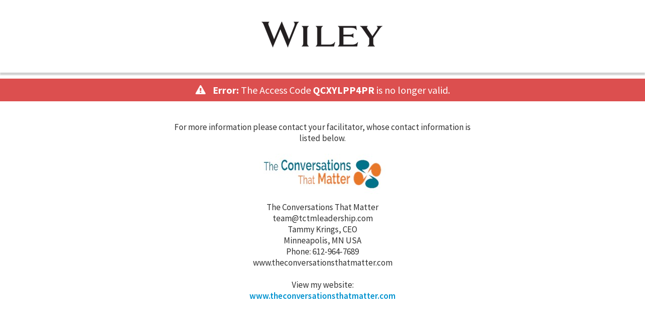

--- FILE ---
content_type: text/html; charset=utf-8
request_url: https://www.wiley-epic.com/invalid.aspx?ac=QCXYLPP4PR
body_size: 4433
content:



<!DOCTYPE html>
<html>
<head><meta http-equiv="Content-Type" content="text/html; charset=utf-8" /><meta http-equiv="X-UA-Compatible" content="IE=edge" /><meta name="viewport" content="width=device-width, initial-scale=1" /><title>
	EPIC - Invalid Access Code
</title><script type="text/javascript" src="/ruxitagentjs_ICANVfqru_10327251022105625.js" data-dtconfig="rid=RID_2112480793|rpid=-837570848|domain=wiley-epic.com|reportUrl=/rb_bf67049ldu|app=18a2a898c863299f|cuc=7pfhlik4|owasp=1|mel=100000|featureHash=ICANVfqru|dpvc=1|lastModification=1765751582204|tp=500,50,0|rdnt=1|uxrgce=1|srbbv=2|agentUri=/ruxitagentjs_ICANVfqru_10327251022105625.js"></script><link href="//maxcdn.bootstrapcdn.com/font-awesome/4.2.0/css/font-awesome.min.css" rel="stylesheet" /><link href="//fonts.googleapis.com/css?family=Source+Sans+Pro:300,300italic,600,600italic,400italic,400,900italic,700italic,900,700" rel="stylesheet" type="text/css" /><link rel="stylesheet" href="/css/respondent.css?v=2025.8.27.1100" />
<script src="/js/jquery.min.js"></script>
<script src="/js/common.js?v=2025.8.27.1100"></script>
<script src="/js/respondent.js?v=2025.8.27.1100"></script>


    <!-- HTML5 shim and Respond.js for IE8 support of HTML5 elements and media queries -->
    <!--[if lt IE 9]>
      <script src="https://oss.maxcdn.com/html5shiv/3.7.2/html5shiv.min.js"></script>
      <script src="https://oss.maxcdn.com/respond/1.4.2/respond.min.js"></script>
      <link rel="stylesheet" href="/css/legacy.css" />
      <![endif]-->

	

    <!-- Osano Cookie script must be first script onthe page -->
    <script src=https://cmp.osano.com/AzZdRbSORDOOzF9W/b3a58c75-eec6-4214-b13c-bebe35015fd6/osano.js></script>

	<script type="text/javascript">
		function showPopup(url, name) {
			newwindow = window.open(url, name, "height=600,width=800,top=100,left=100,resizable=1,scrollbars=1");
			if (window.focus) { newwindow.focus() }
		}
	</script>

    
    </head>
<body>
    
    <div class="wrap wrap_stickyFooter">

        
        <div class="header">
            <div class="header-content">
                <img src="/images/logo-wiley.png" border="0">
            </div>
        </div>
        

        
        <form method="post" action="./invalid.aspx?ac=QCXYLPP4PR" id="frmMain" autocomplete="off">
<div class="aspNetHidden">
<input type="hidden" name="__VIEWSTATE" id="__VIEWSTATE" value="Cm8QQSlXr6pVh4V8QKhuOa+L8gdVj7w4NC2K/BPjqC4ygIrAQsmw/cjeCES1CsPjxhaVjnjp+OqNZiAVF8+ItoRnNz2EQ4dvdIVEFMPcwTGKoCrntwyUparvt/cSrdJbX1TTKmZHNzE95BK9xkUaitocC5pfk3tkkdDb9bBasOiQCFK4k9539HgVcONxI8irbuWoed/Hdro3vke0UdL3O75FKDb19mjjt3SxuqcAuurwpitfftivPfSJM+Dj29z7GDRJ4gy8r4LoIx0+66RNlv4Inx5vRFVwlzzTJ+Wb+iJbvf32+lhUy5E1swn6z4afTPA2uWRHpajLuFOXjMlarqQl3klj54SEPEJooTZkULANLhlDd7SF/NaihG5ZSNxHVdBjEzNvs3SQL/6M8eRLjAs6JPs3ANvxC0dCa6FhNQ/lWsx/FicU2VWy3dxCG95HPgdibn6L5v6OIuoywoltbazV3YDCcO+J1X4c0uzvcgs1YbG4fDpvirhf98DaZpLLCv/sKIJwUUXuOMK0+aWpxnyslo4kBdTEaV4xueNqvUo5WQT74ZjaovrKa0TgWB5nS24DqCLWdDq1mYMIVprye5QP5i2ORBcLnOZMjklP/r9N0kDNehR4ja9kaM15GgrUHtwljIxTPSuEl7ilAferfpS+525IE1rkX2XdVUCfJ/J9fYkrkFmPda9BVMMRT1yFq6/C3EniMgvpglzk8/OePHhW+Qfgn+j7JLm27W+XXLbHkyhpy4J7eLPDKb0Rz3lmkZ0BhqnL+uKi/qXnEJc7KIbf6mFbpLivjA/qS/287oraF0+eRFGWekSlB5znfaSTiWCRZ2mEGeWyiyXQa8y3BWyPVxakUGLYQqENhhlxCAWBrHrKWmPMCgrxmj/qrioF54sagMJ2mfhiAiPqDl1C6fjNQ9tmxXDxt0AmJf/ByL/rK8eu/2o96ebDY5dvlzm/JASCy1UlYkbCTJE5JqenEhVhlNOGPF1tJlCgs1GHu/YZAYMexJ84z3r+t91hzFzG2/2a3+YI+qY+qiglNYOEM1uuA4G6ozMDZ2yxNJwSuEl5ySibkLvR5GbdLkk6bULwWhSiMvVVvLVeCio4VfUAF2VJMVL9MY2mGGVUesnlz67N/7aejM19f4K8Jr6ATQsA9rCfe05dZmrDZqhLJnXcJtnbfAecOKGjc4+V253AbI9EqSNxaLJOMi89/B3dePyE50kJv0ORBOfMPp9lbB5mZ4mOoVWrH+MriVt9wme6aM+FpevIeBuKLUSiWpetUIxvP+izSeNHuBpFFXMfT91WdftIuah11O4qFdj9DxBPar/z2PFmOjrUrtlSl3lVF02xuvwvJ9nc36UX2DWE8SgpMFt/1mTWAetMmFILi0bEl+/sYYqAgDlaJbSFj/glRZWTzP7Z9hUCsoeFdT3WlY40PMCI6XV8Cerg3wJlLXwcSxUazT83AvhJWt9dB6Tizc1o7yDFVZY43sPycq+7fu9wFZiJ+sYAyo6/lQitoJDbKvUd5hcACi22CloG31LndpXFA80rEuTPA9q/50dVx1Ji9/QO8ZRLy5mf0Pr/409NbtK52H6vYk0zmQod0ThjcprR7rwCvAqT2i/9t8bnkcCy8o7YMvHmY1PIuEhCvzWi5V91A58Qj6JrOUwEn1yuTbYNay9jSgxrOZ3AhbIn0t14/C/lrnQzdJuvKXX9bnNh9H04KYmEVcRPlxX56KlihhOvV8tdFF2PHfjVUo99Yhn3fEbYuLsoj3uhLz+qoiNYTNcn1WGIpm93Ne7jjI4cYdgZOk90MqdEemYJZXx4NvNjZiQz/skuahFAZvhPvW6MjLCEE/9gfEQ27wLRA9rqyKHmZdE5HHdh3/Oex5xHSwdpj9M6sNBY22MyOvq27/N4SWbOw1bYqPIEbZjHg3+Nfpk+f9xvxutWQBUURTQaND8of1okgJo13+4gSvhzaG3lkTEV9ZK0ZuuvRr12zy3s/EJoMZCtZSeuTXevbCAzBZqAQM8yzde77X9VivzZamPKL6CHIaW/HgXnJ64Kh43++DcgZLoLmW955l2KyhZ8Gl4aFpN2zw93IC+3ze0SYClPdvl18FixxSSLhB7MEJm/dTT18u58b36VgbOPm+hWitPekOM6DD2MUkgw0fVKve58w/BSQMTV3PQ+jwPRth51tLC70G0ZUdBasdyN0d0GhWczX8WZf0HtjZPpOW3XkCLMTgRkZKt89rBo9HI5otcqka5haQEh+Aw4l6ZFRhADH/sg1XuBnoAnB60Lv9jDcOUV7Fwi+XdPrQUwZIHcml5D8Q4qtL3QZP2Q9FezWx6/SKHbqEqtvc6UYuM1sH16G+NZTFo3pB10TU27HmVtNHSY3Vma+pLwdj55rHdCEKn84KcuOU5787tEY12AcyiUnIyrNjx3x+0YPt4y/HsbSjzEWe4JPG91CKf+zcXxqD1E8SGAtg4tIDdU8FIPksL9updCGKngruQZi7mQK7ai+q6nhinn7dVEVpD8LegYrOmrggPn/OW8E9AHh2r80krwQkwT6cBSCQxjpbC/ot6oF185KABjbhfEFlkKFHjj9fF5klFbo7s3vqjQbLaaouejLZbTt5ViTVgEKxO+sfNq/TEt1lQR/CclCATvammWPVK5SHRWuF+Ixf3Ey0h/WkWSW82aKHkfTxLihK/eJ08EZgiTqDxc5YGtWw==" />
</div>

<div class="aspNetHidden">

	<input type="hidden" name="__VIEWSTATEGENERATOR" id="__VIEWSTATEGENERATOR" value="48FCD226" />
	<input type="hidden" name="__VIEWSTATEENCRYPTED" id="__VIEWSTATEENCRYPTED" value="" />
	<input type="hidden" name="__EVENTVALIDATION" id="__EVENTVALIDATION" value="GpcdYFS1U3J8krQmrsvcQskakmVNLCE0BpcdpQ0v2utGesUxcJbIL96h4KuG6EnlNunLC0GAeU/88+f44sgpwtCxoj3r6e+plt/zHomxcybcCuWpA04yr6eHWzo8kOvqOkFjO7PIU8QdYs6ErHMqTYfSHvbVdfgApZh5R1tbYUs0VSJZYAcyTJGHkrp6HP4khaVtNHeE68r/pSLmoonbOD7YSk8=" />
</div>
			<input type="hidden" name="ctl00$UserHash" id="UserHash" />
            <div>
                
    <div id="divError" class="errorMessage">
        <i class="fa fa-exclamation-triangle"></i>
        <span id="lblInvalidAccessCode"><b>Error: </b>The Access Code <b>QCXYLPP4PR</b> is no longer valid.</span>
    </div>
    <div class="content">
        <div class="content-section content-section_med">
            <p><span id="lblFacilitator">For more information please contact your facilitator, whose contact information is listed below.</span></p>
        </div>
        <div class="content-section content-section_med">
            

<div class="partner">
    
    <img id="imgFacilitatorLogo" class="partner-logo" src="logo.aspx?aid=4967&amp;is=c" />
    <div class="partner-address">
        <span id="lblFacilitatorInfo" class="mix-txt_block">The Conversations That Matter<br>team@tctmleadership.com<br>Tammy Krings, CEO<br>Minneapolis, MN USA<br>Phone: 612-964-7689<br>www.theconversationsthatmatter.com</span>
        <br>
        <span id="lblWebsite">View my website:</span>
        <br>
        <a id="hlWebsite" href="http://www.theconversationsthatmatter.com">www.theconversationsthatmatter.com</a>
    </div>
</div>


        </div>
    </div>

            </div>
        </form>
		
    </div>
    

    
    <div class="footer">
        <ul class="footer-blocks">
            <li />
            <li />
            <li>

                <div class="contact">
					<table id="tblContact">
	<tr hidden="">
		<td id="td1" colspan="2"></td>
	</tr>
	<tr>
		<td id="tdPrivacy"><a href="javascript:void(0)" onclick="showPopup('dataprivacy_popup.aspx?ac=QCXYLPP4PR&lang=1', 'DataPrivacy')">Data Privacy</a></td>
		<td id="tdAccessibility"><a href="#" onclick="showPopup('Accessibility.aspx?ac=QCXYLPP4PR&lang=1', 'Accessibility'); return false;">Accessibility</a></td>
	</tr>
	<tr>
		<td id="td2" colspan="2">&nbsp;</td>
	</tr>
	<tr id="trContactHeader">
		<td id="tdContactHeader" colspan="2">Tech Support (English Only)</td>
	</tr>
	<tr id="trContactInfo">
		<td id="tdContact1">Hours: Daily, 24 hours<br /><a href="mailto:assessmentsupport@wiley.com">assessmentsupport@wiley.com</a><br />Americas: +1 763-762-9025</td>
		<td id="tdContact2">EMEA: +44 186 552 1556<br />Asia/Australia: +61 7 3703 1694</td>
	</tr>
</table>

				</div>
            </li>
            
            <li>
                <div class="footer-company">
                    <div class="footer-company-version">
                        <span id="lblServerName">&nbsp;EC2-EPC-FE-00/AWSPROD</span>/<span id="lblEPICVersion">v2025.8.27.1100&nbsp;</span>
                    </div>
                    <small class="footer-company-copy">
                        <span id="lblCopyright">© 2012 John Wiley & Sons, Inc. All rights reserved, including rights to use the content of Wiley’s webpages and services for text and data mining and training of artificial intelligence or similar technologies.</span>
                    </small>
                </div>
            </li>
        </ul>
    </div>
    

    

	
    
</body>
</html>


--- FILE ---
content_type: text/css
request_url: https://www.wiley-epic.com/css/respondent.css?v=2025.8.27.1100
body_size: 8800
content:
/* Elements *************************************************************/
html, body {
	height: 100%;
}

body {
	margin: 0;
	font-family: 'Source Sans Pro', sans-serif;
	font-style: normal;
	font-weight: 400;
	font-size: 17px;
	overflow-y: scroll;
	color: #323232;
}

p {
	margin: 0 0 20px;
}

a {
	color: #0092cf;
	font-weight: 600;
	text-decoration: none;
}

	a:hover,
	a:focus {
		text-decoration: underline;
	}

ul, li {
	margin: 0;
	padding: 0;
	list-style: none;
}

report_complete_label {
	text-align: center !important;
	font-weight: 400 !important;
}

.report_complete_label#lblEmailError {
	color: #FF0000 !important;
	background: #FFF !important;
	padding-bottom: 10px;
}

.report_complete_label#lblEmailSuccess {
	color: #399800 !important;
	background: #FFF !important;
	padding-bottom: 10px;
}

button.download_report_btn {
	font-family: 'Source Sans Pro', sans-serif;
	color: #0092cf;
	font-weight: 600;
	text-decoration: none;
	background-color: transparent;
	border: none;
	font-size: 16px;
	padding: 0px;
}

button.download_report_btn:hover {
	cursor: pointer;
	text-decoration: underline;
}

/* Helpers *************************************************************/
::-moz-selection {
	background-color: #0092cf;
	color: #ffffff;
}

::selection {
	background-color: #0092cf;
	color: #ffffff;
}

.isHidden {
	display: none !important;
}

.isVisuallyHidden {
	position: absolute;
	left: -9999px;
	text-indent: -9999px;
}

.spinner {
	height: 120px;
	margin-bottom: 20px;
	color: #0092cf;
	font-size: 100px;
}

.osano-cm-disclosure__toggle {
	color: #037CC2;
}

.alignLeft {
	text-align: left;
}

.alignRight {
	text-align: right;
}

.alignCenter {
	text-align: center;
}

@media only screen and (min-width: 600px) {
	.isHiddenDesktop {
		display: none;
	}
}

@media only screen and (max-width: 599px) {
	.isHiddenMobile {
		display: none;
	}
}

/* Text *************************************************************/
.txt_xl {
	font-size: 32px;
}

.txt_lg {
	font-size: 24px;
}

.txt_med {
	font-size: 17px;
}

.txt_sm {
	font-size: 13px;
}

.mix-txt_bold {
	font-weight: 700;
}

.mix-txt_lightBold {
	font-weight: 600;
}

.mix-txt_light {
	font-weight: 300;
}

.mix-txt_xLight {
	font-weight: 100;
}

.mix-txt_up {
	text-transform: uppercase;
}

.mix-txt_low {
	text-transform: lowercase;
}

.mix-txt_block {
	display: block;
}

.mix-txt_inlineBlock {
	display: inline-block;
}

.mix-txt_pushBtm {
	padding-bottom: 20px;
}

.mix-txt_pushBtmSm {
	padding-bottom: 10px;
}

.mix-txt_pushBtmLg {
	padding-bottom: 40px;
}

.mix-txt_pushTop {
	padding-top: 20px;
}

.mix-txt_pushLeft {
	padding-left: 20px;
}

.mix-txt_pushLeftSm {
	padding-left: 5px;
}

.mix-txt_pushRight {
	padding-right: 20px;
}

.mix-txt_pushRightSm {
	padding-right: 5px;
}

p.mix-txt_noMarginBtm,
span.mix-txt_noMarginBtm,
a.mix-txt_noMarginBtm {
	margin-bottom: 0;
}

.mix-txt_indent {
	margin-left: 10%;
}

.mix-txt_alignLeft {
	text-align: left;
}

.mix-txt_alignCenter {
	text-align: center;
}

.mix-txt_alignRight {
	text-align: right;
}

/* Buttons *************************************************************/
.btn,
input[type="submit"].btn {
	display: inline-block;
	padding: 8px 20px;
	margin: 0 10px;
	border: 2px solid #0280B5;
	border-radius: 5px;
	box-shadow: 3px 5px 0 rgba(1, 1, 1, 0.18);
	color: #ffffff;
	background: #0092cf;
	font-size: 14px;
	font-weight: 700;
	cursor: pointer;
	-webkit-appearance: none;
	-webkit-transition: box-shadow .1s, transform .1s;
	-moz-transition: box-shadow .1s, transform .1s;
	transition: box-shadow .1s, transform .1s;
}

	.btn:hover,
	.btn:focus {
		box-shadow: none;
		color: #ffffff;
		text-decoration: none;
		-webkit-transform: translate(2px,2px);
		-moz-transform: translate(2px,2px);
		transform: translate(2px,2px);
		background: #0280B5; /* Old browsers */
		background: -moz-linear-gradient(top, #0092cf 50%, #0280b5 100%); /* FF3.6+ */
		background: -webkit-gradient(linear, left top, left bottom, color-stop(50%,#0092cf), color-stop(100%,#0280b5)); /* Chrome,Safari4+ */
		background: -webkit-linear-gradient(top, #0092cf 50%,#0280b5 100%); /* Chrome10+,Safari5.1+ */
		background: -o-linear-gradient(top, #0092cf 50%,#0280b5 100%); /* Opera 11.10+ */
		background: -ms-linear-gradient(top, #0092cf 50%,#0280b5 100%); /* IE10+ */
		background: linear-gradient(to bottom, #0092cf 50%,#0280b5 100%); /* W3C */
		filter: progid:DXImageTransform.Microsoft.gradient( startColorstr='#0092cf', endColorstr='#0280b5',GradientType=0 ); /* IE6-9 */
	}

.mix-btn_white {
	border: 2px solid #e0e0e0;
	color: #0091d2;
	background: #ffffff;
}

	.mix-btn_white:hover,
	.mix-btn_white:focus {
		color: #0091d2;
		background: #e2f6ff; /* Old browsers */
		background: -moz-linear-gradient(top, #ffffff 50%, #e0e0e0 100%); /* FF3.6+ */
		background: -webkit-gradient(linear, left top, left bottom, color-stop(50%,#ffffff), color-stop(100%,#e0e0e0)); /* Chrome,Safari4+ */
		background: -webkit-linear-gradient(top, #ffffff 50%,#e0e0e0 100%); /* Chrome10+,Safari5.1+ */
		background: -o-linear-gradient(top, #ffffff 50%,#e0e0e0 100%); /* Opera 11.10+ */
		background: -ms-linear-gradient(top, #ffffff 50%,#e0e0e0 100%); /* IE10+ */
		background: linear-gradient(to bottom, #ffffff 50%,#e0e0e0 100%); /* W3C */
		filter: progid:DXImageTransform.Microsoft.gradient( startColorstr='#ffffff', endColorstr='#e0e0e0',GradientType=0 ); /* IE6-9 */
	}

.btn.inActive,
.btn[disabled="disabled"] {
	box-shadow: none;
	border-color: #668eb6;
	background: #6996c6;
	cursor: not-allowed;
	-webkit-transform: none;
	-moz-transform: none;
	transform: none;
}

.mix-btn_email {
	padding: 2px 12px 3px;
	box-shadow: none;
}

	.mix-btn_email:hover,
	.mix-btn_email:focus {
		-webkit-transform: translate(0,0);
		-moz-transform: translate(0,0);
		transform: translate(0,0);
	}

.mix-btn_uppercase {
	text-transform: uppercase;
}

.mix-btn_pushTop {
	margin-top: 20px;
}

.mix-btn_pushTopXl {
	margin-top: 40px;
}

.mix-btn_pushBtmLg {
	margin-bottom: 40px;
}

.mix-btn_pushBtm {
	margin-bottom: 20px;
}

.mix-btn_pushBtmSm {
	margin-bottom: 10px;
}

.mix-btn_fixed200 {
	width: 200px;
}

.mix-btn_fixed100 {
	width: 100px;
}

.mix-btn_tiny {
	font-weight: 400;
	padding: 4px 10px;
	border-radius: 3px;
	box-shadow: 2px 3px 0 rgba(1, 1, 1, 0.18);
}

@media only screen and (max-width: 479px) {
	/*.btn,
    .btn + .btn {
        display: block;
        margin-left: auto;
        margin-right: auto;
    }*/
}

/* Header *************************************************************/
.header {
	padding: 30px 0 0;
	box-shadow: 0 5px 2px rgba(0,0,0,0.18);
	min-height: 144px;
	box-sizing: border-box;
	background-color: white;
	z-index: 9999;
	text-align: center;
}

.header-content {
	max-width: 1200px;
	margin: 0 auto;
	padding: 0 20px;
}

	.header-content:before,
	.header-content:after {
		display: table;
		content: "";
	}

	.header-content:after {
		clear: both;
	}

.header-logo {
	display: inline-block;
}

.header-title {
	margin: 22px 0 10px 10px;
	/*display: table;
    min-height: 90px;*/
	padding-left: 5px;
	float: left;
	color: #0092cf;
	font-size: 24px;
	font-weight: 700;
}

	.header-title > * {
		display: table-cell;
		vertical-align: middle;
	}

.header_disc {
	padding: 0;
}

	.header_disc .header-bg {
		height: 50px;
		background-image: url(../images/disc-respondent-header.png);
		background-position: center;
	}

	.header_disc .header-logo {
		padding-top: 10px;
		float: left;
	}

	.header_disc .header-partner {
		display: table;
		max-width: 300px;
		min-height: 94px;
		float: right;
		text-align: right;
	}

		.header_disc .header-partner > * {
			display: table-cell;
			vertical-align: middle;
		}

@media only screen and (max-width: 767px) {
	.header_disc .header-logo,
	.header_disc .header-partner {
		display: block;
		width: 100%;
		float: none;
	}

	.header-title {
		width: 100%;
		text-align: center;
	}

	.header_disc .header-partner {
		display: none;
	}
}

/* Wraps *************************************************************/
.wrap_stickyFooter {
	min-height: calc(100% - 145px);
}

	.wrap_stickyFooter:after {
		display: block;
		content: "";
		height: 145px;
	}

@media only screen and (max-width: 1023px) {
	.wrap_stickyFooter {
		min-height: calc(100% - 265px);
	}

		.wrap_stickyFooter:after {
			height: 265px;
		}
}

@media only screen and (max-width: 479px) {
	.wrap_stickyFooter {
		min-height: calc(100% - 465px);
	}

		.wrap_stickyFooter:after {
			height: 465px;
		}
}

/* Content *************************************************************/
.grid:before,
.grid:after {
	display: block;
	content: "";
}

.grid:after {
	clear: both;
}

.grid-col {
	float: left;
	margin-bottom: 20px;
}

	.grid-col ~ .grid-col {
		margin-left: 1.95%;
	}

/* 4 column grid */
.grid-col_1of4 {
	width: 23.53%;
}

.grid-col_2of4 {
	width: 49.02%;
}

.grid-col_3of4 {
	width: 74.51%;
}

.grid-col_4of4 {
	width: 100%;
}

/* 3 column grid */
.grid-col_1of3 {
	width: 32.03%;
}

.grid-col_2of3 {
	width: 66.02%;
}

.grid-col_3of3 {
	width: 100%;
}

@media only screen and (max-width: 479px) {
	.grid-col {
		width: 100%;
	}
}

/* Content *************************************************************/
.content {
	max-width: 800px;
	margin: 40px auto;
	text-align: center;
}

.content_alignLeft {
	text-align: left;
}

.content_alignRight {
	text-align: right;
}

.content-section {
	margin: 0 auto;
	padding: 0 20px;
}

	.content-section:before,
	.content-section:after {
		display: table;
		content: "";
	}

	.content-section:after {
		clear: both;
	}

.content-section_med {
	max-width: 600px;
}

.content-section_sm {
	max-width: 400px;
}

.content-section_pushBtmLg {
	margin-bottom: 40px;
}

/* Boxes *************************************************************/
.box {
	padding: 20px;
	margin-bottom: 20px;
	border-bottom: 3px solid #003764;
	background-color: #eaf2f4;
}

/* Images *************************************************************/
.imgResponsive {
	display: block;
	width: 100%;
}

.imgFlex {
	max-width: 100%;
}

/* Table *************************************************************/
.table {
	width: 100%;
	text-align: left;
}

	.table td {
		border-bottom: 1px solid #cedfe6;
		padding: 5px;
	}

		.table td:first-child {
			font-weight: 600;
		}

		.table td:last-child {
			font-weight: 300;
		}

.table_login {
	text-align: center;
}

	.table_login td {
		border: none;
	}

		.table_login td:first-child,
		.table_login td:last-child {
			padding: 0;
			vertical-align: top;
		}

/* Splash *************************************************************/
.splash {
	width: 100%;
	margin-bottom: 100px;
	background: #d24144;
	text-align: center;
}

	.splash img {
		display: block;
		width: 100%;
		max-width: 600px;
		margin: 0 auto;
	}
/* Partner *************************************************************/
.partner-logo {
	max-width: 300px;
	padding-bottom: 10px;
}

.partner-logo_footer {
	max-height: 86px;
	max-width: 220px;
}

/* MyEd Logo *************************************************************/
.myEd-logo {
	width: 100%;
	max-width: 255px;
}

/*----------------------------------------------------------------------
 Blocks
----------------------------------------------------------------------*/
.blocks {
	margin-left: -1.5625%;
	font-size: 0;
}

	.blocks > li {
		display: inline-block;
		margin: 0 0 1.5625% 1.5625%;
		font-family: "Source Sans Pro", Arial, sans-serif;
		font-size: 17px;
		color: #323131;
		line-height: 1.4;
		vertical-align: top;
	}

.blocks_8col > li {
	width: 10.9375%;
}

.blocks_7col > li {
	width: 12.72321%;
}

.blocks_6col > li {
	width: 15.10417%;
}

.blocks_5col > li {
	width: 18.4375%;
}

.blocks_4col > li {
	width: 23.4375%;
}

.blocks_3col > li {
	width: 31.77083%;
}

.blocks_2col > li {
	width: 48.4375%;
}

.blocks_paddedX > li {
	padding: 0 40px;
}

.blocks_vAlignMiddle > li {
	vertical-align: middle;
}

@media only screen and (max-width: 767px) {
	.blocks > li {
		width: 100%;
		margin: 0 0 20px 0;
	}

	.blocks.blocks_noMarginBtm > li {
		margin-bottom: 0;
	}

	.blocks_padded > li {
		padding: 20px 50px;
	}
}

/* Footer *************************************************************/
.footer {
	padding: 20px;
	border-top: 5px solid #eaf2f4;
	font-size: 10px;
}

.footer-blocks {
	max-width: 1200px;
	margin: 0 auto;
	overflow: hidden;
}

	.footer-blocks > li {
		width: 25%;
		min-height: 100px;
		float: left;
	}

		.footer-blocks > li:last-child,
		.footer-blocks > li:nth-child(3) {
			text-align: right;
		}

		.footer-blocks > li:nth-child(2) {
			box-shadow: 1px 0 0 0 #cfe0e6;
		}

.footer-company-version {
	margin-bottom: 10px;
}

.footer-company-logo img {
	max-width: 186px;
}

.footer a {
	color: #0091d2;
}

	.footer a:hover {
		text-decoration: underline;
	}

.footer small {
	font-size: 10px;
}

@media only screen and (max-width: 1023px) {
	.footer-blocks > li {
		width: 50%;
		margin-bottom: 0;
		text-align: center;
	}

		.footer-blocks > li:nth-child(3),
		.footer-blocks > li:last-child {
			padding-top: 20px;
			box-shadow: 0 -1px 0 0 #cfe0e6;
			text-align: center;
		}

		.footer-blocks > li:nth-child(2) {
			box-shadow: none;
		}
}

@media only screen and (max-width: 479px) {
	.footer-blocks > li {
		width: 100%;
		margin-bottom: 10px;
		text-align: center;
	}

		.footer-blocks > li:last-child {
			padding-top: 0;
			box-shadow: none;
		}
}

/* Contact *************************************************************/
.contact table {
	width: 100%;
}

.contact tr:first-child td:first-child {
	font-weight: 600;
	padding-top: 10px;
}

.contact td {
	padding: 0 10px 0 10px;
	text-align: center;
	vertical-align: top;
	white-space: nowrap;
}

@media only screen and (max-width: 650px) {
	.contact td {
		white-space: break-spaces;
	}
}

/* Forms *************************************************************/
input:focus,
textarea:focus,
select.select:focus,
select.goog-te-combo {
	outline: none;
}

.form {
	position: relative;
}

.password-wrapper {
    position: relative;
	display: inline-block;
}

.password-wrapper input {
	padding-right: 40px;
}

.password-wrapper button {
	position: absolute;
	top: 25%;
	right: 0;
	border: none;
	background-color: transparent;
	cursor: pointer;
}

.form-input {
	display: block;
	width: 100%;
	height: 34px;
	padding: 6px 12px;
	margin: 0 auto 20px;
	position: relative;
	font-family: "Source Sans Pro";
	font-size: 14px;
	line-height: 1.42857143;
	color: #555;
	background-color: #fff;
	background-image: none;
	border: 1px solid #cccccc;
	border-radius: 4px;
	box-shadow: inset 0 2px 1px rgba(0,0,0,.075);
	box-sizing: border-box;
}

.form-input.no-padding-bottom {    
	padding-bottom: 0px;
	margin-bottom: 0px;
}

.form-input.password-wrapper input {
	padding-right: 40px;
}

.form-input.password-wrapper button {
	position: absolute;
	top: 0;
	right: 0;
	border: none;
	background-color: transparent;
	cursor: pointer;
}

.form-input_indent {
	width: 80%;
}

.form-input_tight {
	margin-bottom: 10px;
}

.form-input_area {
	max-width: 100%;
	min-height: 8em;
	overflow-y: auto;
	overflow-x: hidden;
}

.form-input_areaSm {
	max-width: 100%;
	min-height: 4em;
	overflow-y: auto;
	overflow-x: hidden;
}

.form-input_areaLg {
	max-width: 100%;
	min-height: 16em;
	overflow-y: auto;
	overflow-x: hidden;
}

.form-input:focus,
.select.select:focus {
	border: 1px solid #0091d2;
	box-shadow: 0 0 3px 3px rgba(0,0,0,.075);
}

input[type="checkbox"]:focus {
	outline: 1px auto -webkit-focus-ring-color;
	outline-offset: 2px;
}

.form label,
.form-label {
	display: block;
	padding: 0;
	margin-bottom: 5px;
	font-weight: 700;
	text-align: left;
}

.form-error {
	display: block;
	font-weight:150;
	font-size:15px;
	text-align: left;
	margin-top: 5px;
}

.form-input-area {
	margin-bottom: 20px;
	padding-bottom: 6px;
	display: grid;
}

.form .centered {
	text-align: center;
}

.form ul li {
	padding: 5px;
}

.form-inputWrap {
	position: relative;
}

.form .fa-exclamation,
.form .fa-exclamation-circle,
.form .fa-exclamation-triangle {
	color: #dc4f4f;
	font-size: 24px;
	position: absolute;
	right: 5px;
	top: 50%;
	margin-top: -12px;
}

.radio {
	position: relative;
	margin-bottom: 20px;
	text-align: left;
}

.radio_centered {
	text-align: center;
}

.radio input[type="radio"] {
	position: absolute;
	opacity: 0;
	width: 100%;
	height: 100%;
	top: 0;
	left: 0;
	margin: 0;
	padding: 0;
	cursor: pointer;
}

.radio .relative_container {
	position: relative;
}

.radio .radio_row {
	display: flex;
	flex-direction: row
}

.radio .radio-custom {
	display: inline-block;
	width: 16px; /* actual width would include adding border*2 */
	height: 16px;
	min-height: 16px; /* Override for bootstrap, can be removed after bootstrap is removed. */
	border: 2px solid #c9d2d9;
	border-radius: 50%;
	padding: 0;
	margin: 0 5px -4px 0;
	background: #ffffff;
	cursor: pointer;
}

.radio input[type="radio"]:focus + .radio-custom {
	border: 2px solid #323232 !important;
}

.radio input[type="radio"]:checked + .radio-custom {
	border: 2px solid #0091d2;
	background: #0091d2;
}

.radio-text {
	display: inline;
	padding: 0 10px 0 0;
}

.radio ul li {
	display: table;
}

	.radio ul li > * {
		display: table-cell;
	}

.checkbox {
	position: relative;
	margin-bottom: 20px;
	text-align: left;
}

.checkbox li {
	position: relative;
	display: flex;
}

.checkbox_centered {
	text-align: center;
}

.checkbox.inActive {
	display: none;
}

.checkbox input[type="checkbox"] {
	position: absolute;
	opacity: 0;
	width: 32px;
	height: 100%;
	top: 0;
	left: 0;
	margin: 0;
	padding: 0;
	cursor: pointer;
}

.checkbox .checkbox-custom {
	display: inline-block;
	width: 16px; /* actual width would include adding border*2 */
	height: 16px;
	min-height: 16px; /* Override for bootstrap, can be removed after bootstrap is removed. */
	border: 2px solid #c9d2d9;
	padding: 0;
	margin: 0 5px -4px 0;
	background: #ffffff;
	cursor: pointer;
}

.checkbox input[type="checkbox"]:focus + .checkbox-custom {
	border: 2px solid #323232 !important;
}

.checkbox input[type="checkbox"]:checked + .checkbox-custom {
	border: 2px solid #0091d2;
	background: #0091d2;
}

.checkbox-text {
	display: inline;
	padding: 0 10px 0 0;
}

.checkbox .checkbox-label {
	font-weight: 400;
	margin: 0;
	padding: 0 10px 0 0;
	cursor: pointer;
}

select.select,
select.goog-te-combo {
	width: 100%;
	padding: 7px 0 7px 5px;
	margin-bottom: 25px;
	border-radius: 3px;
	box-sizing: border-box;
	border-color: #cccccc;
	color: #7e8b8f;
	font-family: 'Source Sans Pro', sans-serif;
	font-weight: 600;
}

select.select_grouped {
	margin-bottom: 5px;
}

select.goog-te-combo {
	width: 200px;
}

table.multi-select {
	margin-left: 15px;
	margin-bottom: 25px;
}

.alert {
	background: rgba(254,216,0,.3);
	border: 1px solid #fed800 !important;
}

/* Scroll Box *************************************************************/
.scrollBox {
	max-width: 100%;
	height: 200px;
	margin-bottom: 20px;
	padding: 5px 10px;
	overflow-y: auto;
	overflow-x: hidden;
	border: 1px solid #cccccc;
	border-radius: 4px;
}

.scrollBox_sm {
	height: 100px;
}

.scrollBox_lg {
	height: 320px;
}


/* Likert Form Table *************************************************************/
.likert {
	margin-bottom: 20px;
}

.likert-label {
	display: none;
}

.likert table {
	width: 100%;
	border-collapse: collapse;
}

.likert-thMobile {
	display: none;
	margin-bottom: 10px;
}

.likert td {
	width: 56px;
	padding: 15px 0;
	font-size: 12px;
	font-weight: 300;
	position: relative;
}
/* Optimal for 5x radio buttons */

.likert_7x td {
	width: 46px;
}

.likert_3x td {
	width: 80px;
	font-size: 13px;
}

.likert_2x td {
	width: 120px;
	font-size: 13px;
}

.likert td:first-child {
	width: inherit;
	font-size: 17px;
	text-align: left;
}

.likert tr:hover {
	background: #eaf2f4;
}

.likert tr:first-child td {
	border-bottom: 5px solid #cedfe6;
}

.likert tr td:first-child {
	padding-left: 5px;
	text-align: left;
}

.likert tr {
	text-align: center;
}

@media only screen and (max-width: 1024px) {
	.likert tr:hover {
		background: inherit;
	}
}

@media only screen and (max-width: 479px) {

	.likert-thMobile {
		display: block;
	}

	.likert td {
		font-size: 14px;
	}

	.likert tr:first-child {
		display: none;
	}

	.likert table,
	.likert tbody,
	.likert tr,
	.likert td {
		display: block;
		width: 100%;
		box-sizing: border-box;
	}

	.likert-label {
		display: inline;
		padding-left: 5px;
	}

	.likert tr {
		padding: 10px;
		border: 1px solid #d7e7ed;
		text-align: left;
	}

	.likert td {
		padding: 5px;
	}

	.likert tr td:first-child {
		padding: 5px 0;
		font-weight: 600;
	}

	.likert tr:first-child td {
		border-bottom: none;
	}
}

/* Choice Form Table *************************************************************/
.choice {
	margin-bottom: 20px;
}

.choice-label {
	display: none;
}

.choice table {
	width: 100%;
	border-collapse: collapse;
}

.choice th {
	width: 120px;
	padding: 5px 2px;
	font-weight: 600;
	font-size: 13px;
}

	.choice th:first-child {
		width: inherit;
		font-size: 17px;
		text-align: left;
	}

.choice tbody tr:hover {
	background: #eaf2f4;
}

.choice tbody td {
	padding: 15px 0;
	font-weight: 300;
}

.choice tbody tr:first-child td {
	border-top: 5px solid #cedfe6;
}

.choice tbody td:first-child {
	padding-left: 5px;
	text-align: left;
}

.choice .choice-bd tr {
	text-align: center;
}

@media only screen and (max-width: 479px) {

	.choice,
	.choice th:first-child {
		font-size: 13px;
	}

		.choice th {
			width: 50px;
		}
}

/* Continuum Scale *************************************************************/
.continuum {
	padding: 20px 0;
	position: relative;
	border-top: 1px solid #cedfe6;
}

	.continuum:last-child {
		border-bottom: 1px solid #cedfe6;
	}

.continuum-labels {
	display: table;
	width: 100%;
}

	.continuum-labels > * {
		display: table-cell;
		padding: 0 10px 20px;
	}

.continuum-scale {
	position: relative;
}

.continuum-labels > *:first-child {
	text-align: left;
}

.continuum-labels > *:last-child {
	text-align: right;
}

.continuum-line {
	width: 40%;
	height: 5px;
	position: absolute;
	top: 50%;
	left: 50%;
	margin-top: -6px;
	margin-left: -20%;
	z-index: -1;
	background: #cedfe6;
}

.continuum_scale .continuum-line {
	width: 96%;
	margin-left: 2%;
	left: 0;
}

.continuum-line:before,
.continuum-line:after {
	display: block;
	content: "";
	width: 0;
	height: 0;
	position: absolute;
	top: -8px;
}

.continuum-line:before {
	left: -7px;
	border-top: 10px solid transparent;
	border-right: 10px solid #cedfe6;
	border-bottom: 10px solid transparent;
}

.continuum-line:after {
	right: -7px;
	border-top: 10px solid transparent;
	border-left: 10px solid #cedfe6;
	border-bottom: 10px solid transparent;
}

.continuum-disc {
	height: 280px;
	width: 280px;
	margin-left: -140px;
	z-index: -1;
	position: absolute;
	top: -20px;
	left: 50%;
	background-image: url(../images/continuum-disc.png);
	background-repeat: no-repeat;
	background-position: center;
	background-size: contain;
}

.continuum_horDisc .continuum-disc {
	top: 37px;
}

.continuum-block {
	overflow: hidden;
	list-style-type: none;
}

.continuum_vertDisc .continuum-block {
	margin-top: 10px;
}

.continuum-block > li {
	float: left;
	text-align: center;
}

.continuum_vertDisc .continuum-block > li {
	float: none;
	margin-bottom: 10px;
}

.continuum input[type="radio"] {
	position: absolute;
	left: -9999px;
	text-indent: -9999px;
}

.continuum-radio {
	display: inline-block;
	width: 16px; /* actual width would include adding border*2 */
	height: 16px;
	border: 2px solid #c9d2d9;
	border-radius: 50%;
	background: #ffffff;
	cursor: pointer;
}

.continuum input[type="radio"]:checked + .continuum-radio {
	border: 2px solid #0091d2;
	background: #0091d2;
}

.continuum input[type="radio"]:focus + .continuum-radio {
	border: 2px solid #323232 !important;
}

.continuum-fieldset {
	border: none;}

.continuum-block_3wide > li {
	width: 33.33%;
}

.continuum-block_4wide > li {
	width: 25%;
}

.continuum-block_5wide > li {
	width: 20%;
}

.continuum-block_6wide > li {
	width: 16.66%;
}

.continuum-block_7wide > li {
	width: 14.28%;
}

.continuum-block_8wide > li {
	width: 12.5%;
}

.continuum-block_9wide > li {
	width: 11.11%;
}

.continuum-bd {
	display: table;
	width: 100%;
	color: #333333;
	line-height: 1.4;
}

.continuum_vertDisc .continuum-bd {
	display: block;
}

.continuum-bd-section {
	display: table-cell;
	width: 30%;
	padding: 10px;
	box-sizing: border-box;
	vertical-align: middle;
}

.continuum_vertDisc .continuum-bd-section {
	display: block;
	width: 100%;
	margin: 20px 0;
	position: relative;
}

.continuum_horDisc .continuum-bd-section {
	width: 27%;
	height: 320px;
}

	.continuum_horDisc .continuum-bd-section:first-child {
		padding-right: 5%;
	}

	.continuum_horDisc .continuum-bd-section:last-child {
		padding-left: 5%;
	}

.continuum_line .continuum-bd-section_middle,
.continuum_horDisc .continuum-bd-section_middle {
	width: 40%;
}

.continuum_horDisc .continuum-bd-section_middle {
	padding: 10px 20px;
}

.continuum-bd-section p {
	margin: 0;
}

@media only screen and (max-width: 479px) {
	.continuum_line {
		padding-top: 40px;
	}

	.continuum-line {
		width: 94%;
		left: 3%;
		margin-left: 0;
	}

	.continuum-bd-section {
		width: 40%;
		padding: 10px 5px;
		font-size: 13px;
		line-height: 1.3;
		vertical-align: top;
	}

	.continuum_scale .continuum-labels > * {
		padding: 0 5px 10px;
		font-size: 13px;
	}

	.continuum_line .continuum-bd-section:first-child {
		text-align: left;
	}

	.continuum_line .continuum-bd-section:last-child {
		text-align: right;
	}

	.continuum_line .continuum-bd-section_middle {
		position: absolute;
		display: block;
		width: 100%;
		top: 10px;
		left: 0;
	}

	.continuum_horDisc .continuum-bd-section_middle {
		position: absolute;
		display: block;
		width: 250px;
		height: 60px;
		top: 170px;
		left: 50%;
		margin-left: -125px;
	}

	.continuum_horDisc .continuum-disc {
		top: -120px;
	}

	.continuum_horDisc .continuum-bd-section p {
		margin-top: -20px;
	}
}

/* Reports *************************************************************/
.reportList {
	overflow: hidden;
}

	.reportList > li {
		display: inline-block;
		width: 32%;
		vertical-align: top;
	}

/* Example Container *************************************************************/
.example {
	margin-bottom: 20px;
	border: 1px solid #d7e7ed;
	position: relative;
	cursor: default;
	-webkit-touch-callout: none;
	-webkit-user-select: none;
	-khtml-user-select: none;
	-moz-user-select: none;
	-ms-user-select: none;
	user-select: none;
}

.example-overlay {
	position: absolute;
	width: 100%;
	height: 100%;
	z-index: 10;
}

.example-hd {
	position: absolute;
	width: 100%;
	height: 100%;
	box-sizing: border-box;
	z-index: 11;
	opacity: .2;
	-webkit-transition: opacity .3s, transform .5s;
	-moz-transition: opacity .3s, transform .5s;
	transition: opacity .3s, transform .5s;
}

	.example-hd span {
		position: absolute;
		margin-top: -55px;
		top: 50%;
		left: 50%;
		margin-left: -210px;
		color: #0092cf;
		font-size: 110px;
		font-weight: 700;
		line-height: 1;
	}

	.example-hd:hover,
	.example-hd:focus {
		opacity: 1;
		-webkit-transform: scale(1.3) rotate(-10deg);
		-moz-transform: scale(1.3) rotate(-10deg);
		transform: scale(1.3) rotate(-10deg);
	}

.example .likert tr:nth-child(2) td:nth-child(3) > .radio-custom,
.example .likert tr:nth-child(3) td:nth-child(4) > .radio-custom,
.example .likert tr:nth-child(4) td:nth-child(6) > .radio-custom,
.example .likert tr:nth-child(5) td:nth-child(5) > .radio-custom,
.example .likert tr:nth-child(6) td:nth-child(2) > .radio-custom {
	border: 2px solid #0091d2;
	background: #0091d2;
}
/* Creates false checked radio buttons for the example object, up to 5 example likert questions. */

@media only screen and (max-width: 479px) {
	.example {
		border: none;
	}

	.example-hd {
		opacity: .3;
		background: rgba(0, 146, 207,.2);
	}

		.example-hd span {
			margin-top: -34px;
			margin-left: -130px;
			font-size: 68px;
		}

		.example-hd:hover,
		.example-hd:focus {
			-webkit-transform: none;
			-moz-transform: none;
			transform: none;
		}

	.example .likert tr:nth-child(1n+3) {
		display: none;
	}
	/* Hides all but 1st example question on mobile */

}


/* Drawer Styles *****************************************************/
.drawer {
	display: block;
	margin-bottom: 5px;
}

	.drawer:last-child {
		margin-bottom: 20px;
	}

.drawer-trigger {
	padding: 10px 20px;
	position: relative;
	border: 1px solid #bfd9df;
	background: #ffffff;
	font-weight: bold;
	text-align: left;
	cursor: pointer;
}

	.drawer-trigger a {
		display: block;
		box-shadow: none; /* Overrides Anchor box-shadow */
		overflow: hidden;
		color: #0091D2;
	}

		.drawer-trigger a > *:first-child {
			display: inline-block;
			padding-right: 50px;
		}

	.drawer-trigger i {
		position: absolute;
		top: 50%;
		right: 20px;
		margin-top: -6px;
	}

.drawer-content {
	display: none;
	padding: 20px;
	margin: 5px 0;
	border: 2px solid #bfd9df;
	border-radius: 5px;
	background: #ffffff;
}

	.drawer-content.isActive {
		display: block;
	}

/* Progress Bar *************************************************************/
.progress {
	padding: 0 10px 12px;
	margin-top: 15px;
	color: #6e6e6e;
	font-size: 11px;
	font-weight: 600;
	text-align: center;
	background: #dce1e2; /* Old browsers */
	background: -moz-linear-gradient(top, #ffffff 0%, #dce1e2 100%); /* FF3.6+ */
	background: -webkit-gradient(linear, left top, left bottom, color-stop(0%,#ffffff), color-stop(100%,#dce1e2)); /* Chrome,Safari4+ */
	background: -webkit-linear-gradient(top, #ffffff 0%,#dce1e2 100%); /* Chrome10+,Safari5.1+ */
	background: -o-linear-gradient(top, #ffffff 0%,#dce1e2 100%); /* Opera 11.10+ */
	background: -ms-linear-gradient(top, #ffffff 0%,#dce1e2 100%); /* IE10+ */
	background: linear-gradient(to bottom, #ffffff 0%,#dce1e2 100%); /* W3C */
	filter: progid:DXImageTransform.Microsoft.gradient( startColorstr='#ffffff', endColorstr='#dce1e2',GradientType=0 ); /* IE6-9 */
}

.progress-bar {
	display: table;
	width: 100%;
	max-width: 600px;
	margin: 0 auto;
}

	.progress-bar > * {
		display: table-cell;
	}

.progress-bar-object {
	overflow: hidden;
	border: 1px solid #cedfe6;
	border-radius: 3px;
	position: relative;
}

.progress-bar-animation {
	width: 678px;
	height: 20px;
	position: absolute;
	top: 0;
	left: 0;
	opacity: .7;
	background-color: #0092cf;
	background-image: repeating-linear-gradient(-45deg, transparent, transparent 10px, rgba(255,255,255,.2) 10px, rgba(255,255,255,.2) 20px);
	-webkit-animation: progressBar 24s infinite linear;
	-moz-animation: progressBar 24s infinite linear;
	-ms-animation: progressBar 24s infinite linear;
	animation: progressBar 24s infinite linear;
}

@-webkit-keyframes progressBar {
	0% {
		background-position: 0 0;
	}

	100% {
		background-position: 600px 0;
	}
}

@-moz-keyframes progressBar {
	0% {
		background-position: 0 0;
	}

	100% {
		background-position: 600px 0;
	}
}

@-ms-keyframes progressBar {
	0% {
		background-position: 0 0;
	}

	100% {
		background-position: 600px 0;
	}
}

@keyframes progressBar {
	0% {
		background-position: 0 0;
	}

	100% {
		background-position: 600px 0;
	}
}

.progress-bar-mask {
	width: 100%;
	height: 20px;
	position: absolute;
	top: 0;
	right: 0;
	box-shadow: 0 3px 0 rgba(0, 0, 0, 0.15) inset;
	background: #ffffff;
	z-index: 10;
}

.progress-bar-mask_0 {
	width: 100%;
}

.progress-bar-mask_1 {
	width: 99%;
}

.progress-bar-mask_2 {
	width: 98%;
}

.progress-bar-mask_3 {
	width: 97%;
}

.progress-bar-mask_4 {
	width: 96%;
}

.progress-bar-mask_5 {
	width: 95%;
}

.progress-bar-mask_6 {
	width: 94%;
}

.progress-bar-mask_7 {
	width: 93%;
}

.progress-bar-mask_8 {
	width: 92%;
}

.progress-bar-mask_9 {
	width: 91%;
}

.progress-bar-mask_10 {
	width: 90%;
}

.progress-bar-mask_11 {
	width: 89%;
}

.progress-bar-mask_12 {
	width: 88%;
}

.progress-bar-mask_13 {
	width: 87%;
}

.progress-bar-mask_14 {
	width: 86%;
}

.progress-bar-mask_15 {
	width: 85%;
}

.progress-bar-mask_16 {
	width: 84%;
}

.progress-bar-mask_17 {
	width: 83%;
}

.progress-bar-mask_18 {
	width: 82%;
}

.progress-bar-mask_19 {
	width: 81%;
}

.progress-bar-mask_20 {
	width: 80%;
}

.progress-bar-mask_21 {
	width: 79%;
}

.progress-bar-mask_22 {
	width: 78%;
}

.progress-bar-mask_23 {
	width: 77%;
}

.progress-bar-mask_24 {
	width: 76%;
}

.progress-bar-mask_25 {
	width: 75%;
}

.progress-bar-mask_26 {
	width: 74%;
}

.progress-bar-mask_27 {
	width: 73%;
}

.progress-bar-mask_28 {
	width: 72%;
}

.progress-bar-mask_29 {
	width: 71%;
}

.progress-bar-mask_30 {
	width: 70%;
}

.progress-bar-mask_31 {
	width: 69%;
}

.progress-bar-mask_32 {
	width: 68%;
}

.progress-bar-mask_33 {
	width: 67%;
}

.progress-bar-mask_34 {
	width: 66%;
}

.progress-bar-mask_35 {
	width: 65%;
}

.progress-bar-mask_36 {
	width: 64%;
}

.progress-bar-mask_37 {
	width: 63%;
}

.progress-bar-mask_38 {
	width: 62%;
}

.progress-bar-mask_39 {
	width: 61%;
}

.progress-bar-mask_40 {
	width: 60%;
}

.progress-bar-mask_41 {
	width: 59%;
}

.progress-bar-mask_42 {
	width: 58%;
}

.progress-bar-mask_43 {
	width: 57%;
}

.progress-bar-mask_44 {
	width: 56%;
}

.progress-bar-mask_45 {
	width: 55%;
}

.progress-bar-mask_46 {
	width: 54%;
}

.progress-bar-mask_47 {
	width: 53%;
}

.progress-bar-mask_48 {
	width: 52%;
}

.progress-bar-mask_49 {
	width: 51%;
}

.progress-bar-mask_50 {
	width: 50%;
}

.progress-bar-mask_51 {
	width: 49%;
}

.progress-bar-mask_52 {
	width: 48%;
}

.progress-bar-mask_53 {
	width: 47%;
}

.progress-bar-mask_54 {
	width: 46%;
}

.progress-bar-mask_55 {
	width: 45%;
}

.progress-bar-mask_56 {
	width: 44%;
}

.progress-bar-mask_57 {
	width: 43%;
}

.progress-bar-mask_58 {
	width: 42%;
}

.progress-bar-mask_59 {
	width: 41%;
}

.progress-bar-mask_60 {
	width: 40%;
}

.progress-bar-mask_61 {
	width: 39%;
}

.progress-bar-mask_62 {
	width: 38%;
}

.progress-bar-mask_63 {
	width: 37%;
}

.progress-bar-mask_64 {
	width: 36%;
}

.progress-bar-mask_65 {
	width: 35%;
}

.progress-bar-mask_66 {
	width: 34%;
}

.progress-bar-mask_67 {
	width: 33%;
}

.progress-bar-mask_68 {
	width: 32%;
}

.progress-bar-mask_69 {
	width: 31%;
}

.progress-bar-mask_70 {
	width: 30%;
}

.progress-bar-mask_71 {
	width: 29%;
}

.progress-bar-mask_72 {
	width: 28%;
}

.progress-bar-mask_73 {
	width: 27%;
}

.progress-bar-mask_74 {
	width: 26%;
}

.progress-bar-mask_75 {
	width: 25%;
}

.progress-bar-mask_76 {
	width: 24%;
}

.progress-bar-mask_77 {
	width: 23%;
}

.progress-bar-mask_78 {
	width: 22%;
}

.progress-bar-mask_79 {
	width: 21%;
}

.progress-bar-mask_80 {
	width: 20%;
}

.progress-bar-mask_81 {
	width: 19%;
}

.progress-bar-mask_82 {
	width: 18%;
}

.progress-bar-mask_83 {
	width: 17%;
}

.progress-bar-mask_84 {
	width: 16%;
}

.progress-bar-mask_85 {
	width: 15%;
}

.progress-bar-mask_86 {
	width: 14%;
}

.progress-bar-mask_87 {
	width: 13%;
}

.progress-bar-mask_88 {
	width: 12%;
}

.progress-bar-mask_89 {
	width: 11%;
}

.progress-bar-mask_90 {
	width: 10%;
}

.progress-bar-mask_91 {
	width: 09%;
}

.progress-bar-mask_92 {
	width: 08%;
}

.progress-bar-mask_93 {
	width: 07%;
}

.progress-bar-mask_94 {
	width: 06%;
}

.progress-bar-mask_95 {
	width: 05%;
}

.progress-bar-mask_96 {
	width: 04%;
}

.progress-bar-mask_97 {
	width: 03%;
}

.progress-bar-mask_98 {
	width: 02%;
}

.progress-bar-mask_99 {
	width: 01%;
}

.progress-bar-mask_100 {
	width: 0;
}

.progress-bar-title {
	width: 100px;
}

/* BE Error styling *************************************************************/
.error {
	color: #ff0000;
}

.errorBox {
	text-align: left;
	padding: 10px 10px 0 10px;
	margin: 20px;
	border: 2px solid red;
	border-radius: 5px;
	-webkit-border-radius: 5px;
	-moz-border-radius: 5px;
	box-shadow: 5px 5px 5px #bdbdbd;
	-webkit-box-shadow: 5px 5px 5px 0 #bdbdbd;
	-moz-box-shadow: 5px 5px 5px 0 #bdbdbd;
}

.errorMessage {
	display: block;
	width: 100%;
	margin-top: 12px;
	padding: 10px 20px;
	color: white;
	background: #dc4f4f;
	font-size: 20px;
	text-align: center;
	box-sizing: border-box;
}

	.errorMessage a {
		color: #ffffff;
		text-decoration: underline;
		/*font-weight: normal;*/
	}

	.errorMessage i {
		padding-right: 10px;
	}

@media only screen and (max-width: 768px) {
	.errorMessage {
		font-size: 16px;
	}
}

.successMessage {
	display: block;
	width: 100%;
	margin-top: 12px;
	padding: 10px 20px;
	color: white;
	background: darkgreen;
	font-size: 20px;
	text-align: center;
	box-sizing: border-box;
}

	.successMessage a {
		color: #ffffff;
		text-decoration: underline;
		/*font-weight: normal;*/
	}

	.successMessage i {
		padding-right: 10px;
	}

@media only screen and (max-width: 768px) {
	.successMessage {
		font-size: 16px;
	}
}

/* Tooltip *************************************************************/
.rater_tooltip {
	visibility: hidden;
	width: 260px;
	padding: 5px;
	border: 2px solid #0280B5;
	box-shadow: 3px 5px 0 rgba(1, 1, 1, 0.18);
	position: absolute;
	top: 20px;
	left: 90px;
	z-index: 100;
	background-color: #ffffff;
	font-size: 12px;
}

/* Five Behaviors Theme *************************************************************/
.fiveB ::-moz-selection {
	background-color: #d93d33;
}

.fiveB ::selection {
	background-color: #d93d33;
}

.fiveB .spinner,
.fiveB a {
	color: #d93d33;
}

.fiveB .form-input:focus,
.fiveB select.select:focus {
	border: 1px solid #b02c32;
}

.fiveB .header_disc .header-bg {
	background-image: url(../images/respondent-header-5b.png);
}

.fiveB .radio input[type="radio"]:checked + .radio-custom,
.fiveB .checkbox input[type="checkbox"]:checked + .checkbox-custom,
.fiveB input[type="radio"]:checked + .continuum-radio {
	border: 2px solid #d94a43;
	background: #d93d33;
}

.fiveB .example .likert tr:nth-child(2) td:nth-child(3) > .radio-custom,
.fiveB .example .likert tr:nth-child(3) td:nth-child(4) > .radio-custom,
.fiveB .example .likert tr:nth-child(4) td:nth-child(6) > .radio-custom,
.fiveB .example .likert tr:nth-child(5) td:nth-child(5) > .radio-custom,
.fiveB .example .likert tr:nth-child(6) td:nth-child(2) > .radio-custom {
	border: 2px solid #d93d33;
	background: #d93d33;
}
/* Creates false checked radio buttons for the example object, up to 5 example likert questions. */

.fiveB .btn,
.fiveB input[type="submit"].btn {
	border: 2px solid #b02c32;
	background: #d93d33;
}

	.fiveB .btn:hover,
	.fiveB .btn:focus {
		color: #ffffff;
		background: #b02c32; /* Old browsers */
		background: -moz-linear-gradient(top, #d93d33 50%, #b02c32 100%); /* FF3.6+ */
		background: -webkit-gradient(linear, left top, left bottom, color-stop(50%,#d93d33), color-stop(100%,#b02c32)); /* Chrome,Safari4+ */
		background: -webkit-linear-gradient(top, #d93d33 50%,#b02c32 100%); /* Chrome10+,Safari5.1+ */
		background: -o-linear-gradient(top, #d93d33 50%,#b02c32 100%); /* Opera 11.10+ */
		background: -ms-linear-gradient(top, #d93d33 50%,#b02c32 100%); /* IE10+ */
		background: linear-gradient(to bottom, #d93d33 50%,#b02c32 100%); /* W3C */
		filter: progid:DXImageTransform.Microsoft.gradient( startColorstr='#d93d33', endColorstr='#b02c32',GradientType=0 ); /* IE6-9 */
	}

.fiveB .mix-btn_white {
	border: 2px solid #e0e0e0;
	color: #d93d33;
	background: #ffffff;
}

	.fiveB .mix-btn_white:hover,
	.fiveB .mix-btn_white:focus {
		color: #d93d33;
		background: #e2f6ff; /* Old browsers */
		background: -moz-linear-gradient(top, #ffffff 50%, #e0e0e0 100%); /* FF3.6+ */
		background: -webkit-gradient(linear, left top, left bottom, color-stop(50%,#ffffff), color-stop(100%,#e0e0e0)); /* Chrome,Safari4+ */
		background: -webkit-linear-gradient(top, #ffffff 50%,#e0e0e0 100%); /* Chrome10+,Safari5.1+ */
		background: -o-linear-gradient(top, #ffffff 50%,#e0e0e0 100%); /* Opera 11.10+ */
		background: -ms-linear-gradient(top, #ffffff 50%,#e0e0e0 100%); /* IE10+ */
		background: linear-gradient(to bottom, #ffffff 50%,#e0e0e0 100%); /* W3C */
		filter: progid:DXImageTransform.Microsoft.gradient( startColorstr='#ffffff', endColorstr='#e0e0e0',GradientType=0 ); /* IE6-9 */
	}

.fiveB .btn.inActive,
.fiveB .btn[disabled="disabled"] {
	box-shadow: none;
	border-color: #e4615a;
	background: #f17771;
}

.fiveB .example-hd span {
	color: #ce2b2a;
}

.fiveB .progress-bar-animation {
	background-color: #ce2b2a;
}

.fiveB .errorMessage {
	color: #323232;
	background: #fdd601;
}

.word_definition {
	font-size: 8pt;
}

/* Team Dimensions Theme *************************************************************/
.teamD ::-moz-selection {
	background-color: #e36356;
}

.teamD ::selection {
	background-color: #e36356;
}

.teamD .spinner,
.teamD a {
	color: #e36356;
}

.teamD .header {
	min-height: 60px;
	padding: 0;
	box-shadow: none;
	text-align: left;
}

.teamD .header-top {
	min-height: 60px;
	margin-bottom: 10px;
	background: #e36356;
}

.teamD .header-hd {
	max-width: 800px;
	margin: 0 auto 20px;
	padding: 0 10px 10px;
	border-bottom: 1px solid #e36365;
	color: #e36356;
	font-size: 24px;
	font-weight: 700;
}

.teamD .form-input:focus,
.teamD select.select:focus {
	border: 1px solid #ce4e41;
}

.teamD .radio input[type="radio"]:checked + .radio-custom,
.teamD .checkbox input[type="checkbox"]:checked + .checkbox-custom,
.teamD input[type="radio"]:checked + .continuum-radio {
	border: 2px solid #e36356;
	background: #e36356;
}

.teamD .example .likert tr:nth-child(2) td:nth-child(3) > .radio-custom,
.teamD .example .likert tr:nth-child(3) td:nth-child(4) > .radio-custom,
.teamD .example .likert tr:nth-child(4) td:nth-child(6) > .radio-custom,
.teamD .example .likert tr:nth-child(5) td:nth-child(5) > .radio-custom,
.teamD .example .likert tr:nth-child(6) td:nth-child(2) > .radio-custom {
	border: 2px solid #e36356;
	background: #e36356;
}
/* Creates false checked radio buttons for the example object, up to 5 example likert questions. */

.teamD .btn,
.teamD input[type="submit"].btn {
	border: 2px solid #ce4e41;
	background: #e36356;
}

	.teamD .btn:hover,
	.teamD .btn:focus {
		color: #ffffff;
		background: #ce4e41; /* Old browsers */
		background: -moz-linear-gradient(top, #e36356 50%, #ce4e41 100%); /* FF3.6+ */
		background: -webkit-gradient(linear, left top, left bottom, color-stop(50%,#d94a43), color-stop(100%,#ce4e41)); /* Chrome,Safari4+ */
		background: -webkit-linear-gradient(top, #e36356 50%,#ce4e41 100%); /* Chrome10+,Safari5.1+ */
		background: -o-linear-gradient(top, #e36356 50%,#ce4e41 100%); /* Opera 11.10+ */
		background: -ms-linear-gradient(top, #e36356 50%,#ce4e41 100%); /* IE10+ */
		background: linear-gradient(to bottom, #e36356 50%,#ce4e41 100%); /* W3C */
		filter: progid:DXImageTransform.Microsoft.gradient( startColorstr='#e36356', endColorstr='#ce4e41',GradientType=0 ); /* IE6-9 */
	}

.teamD .mix-btn_white {
	border: 2px solid #e0e0e0;
	color: #e36356;
	background: #ffffff;
}

	.teamD .mix-btn_white:hover,
	.teamD .mix-btn_white:focus {
		color: #e36356;
		background: #e2f6ff; /* Old browsers */
		background: -moz-linear-gradient(top, #ffffff 50%, #e0e0e0 100%); /* FF3.6+ */
		background: -webkit-gradient(linear, left top, left bottom, color-stop(50%,#ffffff), color-stop(100%,#e0e0e0)); /* Chrome,Safari4+ */
		background: -webkit-linear-gradient(top, #ffffff 50%,#e0e0e0 100%); /* Chrome10+,Safari5.1+ */
		background: -o-linear-gradient(top, #ffffff 50%,#e0e0e0 100%); /* Opera 11.10+ */
		background: -ms-linear-gradient(top, #ffffff 50%,#e0e0e0 100%); /* IE10+ */
		background: linear-gradient(to bottom, #ffffff 50%,#e0e0e0 100%); /* W3C */
		filter: progid:DXImageTransform.Microsoft.gradient( startColorstr='#ffffff', endColorstr='#e0e0e0',GradientType=0 ); /* IE6-9 */
	}

.teamD .btn.inActive,
.teamD .btn[disabled="disabled"] {
	box-shadow: none;
	border-color: #f48c81;
	background: #f48c81;
}

.teamD .example-hd span {
	color: #ce4e41;
}

.teamD .progress-bar-animation {
	background-color: #ce4e41;
}

.teamD .errorMessage {
	color: #323232;
	background: #fdd601;
}

/* Personal Listening Profile Theme *************************************************************/
.personalL ::-moz-selection {
	background-color: #9b1b5a;
}

.personalL ::selection {
	background-color: #9b1b5a;
}

.personalL .spinner,
.personalL a {
	color: #9b1b5a;
}

.personalL .header {
	min-height: 60px;
	padding: 0;
	box-shadow: none;
	text-align: left;
}

.personalL .header-top {
	min-height: 60px;
	margin-bottom: 10px;
	background: #9b1b5a;
}

.personalL .header-hd {
	max-width: 800px;
	margin: 0 auto 20px;
	padding: 0 10px 10px;
	border-bottom: 1px solid #9b1b5a;
	color: #9b1b5a;
	font-size: 24px;
	font-weight: 700;
}

.personalL .form-input:focus,
.personalL select.select:focus {
	border: 1px solid #82144a;
}

.personalL .radio input[type="radio"]:checked + .radio-custom,
.personalL .checkbox input[type="checkbox"]:checked + .checkbox-custom,
.personalL input[type="radio"]:checked + .continuum-radio {
	border: 2px solid #9b1b5a;
	background: #9b1b5a;
}

.personalL .example .likert tr:nth-child(2) td:nth-child(3) > .radio-custom,
.personalL .example .likert tr:nth-child(3) td:nth-child(4) > .radio-custom,
.personalL .example .likert tr:nth-child(4) td:nth-child(6) > .radio-custom,
.personalL .example .likert tr:nth-child(5) td:nth-child(5) > .radio-custom,
.personalL .example .likert tr:nth-child(6) td:nth-child(2) > .radio-custom {
	border: 2px solid #9b1b5a;
	background: #9b1b5a;
}
/* Creates false checked radio buttons for the example object, up to 5 example likert questions. */

.personalL .btn,
.personalL input[type="submit"].btn {
	border: 2px solid #82144a;
	background: #9b1b5a;
}

	.personalL .btn:hover,
	.personalL .btn:focus {
		color: #ffffff;
		background: #82144a; /* Old browsers */
		background: -moz-linear-gradient(top, #9b1b5a 50%, #82144a 100%); /* FF3.6+ */
		background: -webkit-gradient(linear, left top, left bottom, color-stop(50%,#d94a43), color-stop(100%,#ce4e41)); /* Chrome,Safari4+ */
		background: -webkit-linear-gradient(top, #9b1b5a 50%,#82144a 100%); /* Chrome10+,Safari5.1+ */
		background: -o-linear-gradient(top, #9b1b5a 50%,#82144a 100%); /* Opera 11.10+ */
		background: -ms-linear-gradient(top, #9b1b5a 50%,#82144a 100%); /* IE10+ */
		background: linear-gradient(to bottom, #9b1b5a 50%,#82144a 100%); /* W3C */
		filter: progid:DXImageTransform.Microsoft.gradient( startColorstr='#9b1b5a', endColorstr='#ce4e41',GradientType=0 ); /* IE6-9 */
	}

.personalL .mix-btn_white {
	border: 2px solid #e0e0e0;
	color: #9b1b5a;
	background: #ffffff;
}

	.personalL .mix-btn_white:hover,
	.personalL .mix-btn_white:focus {
		color: #9b1b5a;
		background: #e2f6ff; /* Old browsers */
		background: -moz-linear-gradient(top, #ffffff 50%, #e0e0e0 100%); /* FF3.6+ */
		background: -webkit-gradient(linear, left top, left bottom, color-stop(50%,#ffffff), color-stop(100%,#e0e0e0)); /* Chrome,Safari4+ */
		background: -webkit-linear-gradient(top, #ffffff 50%,#e0e0e0 100%); /* Chrome10+,Safari5.1+ */
		background: -o-linear-gradient(top, #ffffff 50%,#e0e0e0 100%); /* Opera 11.10+ */
		background: -ms-linear-gradient(top, #ffffff 50%,#e0e0e0 100%); /* IE10+ */
		background: linear-gradient(to bottom, #ffffff 50%,#e0e0e0 100%); /* W3C */
		filter: progid:DXImageTransform.Microsoft.gradient( startColorstr='#ffffff', endColorstr='#e0e0e0',GradientType=0 ); /* IE6-9 */
	}

.personalL .btn.inActive,
.personalL .btn[disabled="disabled"] {
	box-shadow: none;
	border-color: #b94b81;
	background: #b94b81;
}

.personalL .example-hd span {
	color: #82144a;
}

.personalL .progress-bar-animation {
	background-color: #82144a;
}

.personalL .errorMessage {
	color: #323232;
	background: #fdd601;
}

/* Time Mastery Profile Theme *************************************************************/
.timeM ::-moz-selection {
	background-color: #383a93;
}

.timeM ::selection {
	background-color: #383a93;
}

.timeM .spinner,
.timeM a {
	color: #383a93;
}

.timeM .header {
	min-height: 60px;
	padding: 0;
	box-shadow: none;
	text-align: left;
}

.timeM .header-top {
	min-height: 60px;
	margin-bottom: 10px;
	background: #383a93;
}

.timeM .header-hd {
	max-width: 800px;
	margin: 0 auto 20px;
	padding: 0 10px 10px;
	border-bottom: 1px solid #383a93;
	color: #383a93;
	font-size: 24px;
	font-weight: 700;
}

.timeM .form-input:focus,
.timeM select.select:focus {
	border: 1px solid #262882;
}

.timeM .radio input[type="radio"]:checked + .radio-custom,
.timeM .checkbox input[type="checkbox"]:checked + .checkbox-custom,
.timeM input[type="radio"]:checked + .continuum-radio {
	border: 2px solid #383a93;
	background: #383a93;
}

.timeM .example .likert tr:nth-child(2) td:nth-child(3) > .radio-custom,
.timeM .example .likert tr:nth-child(3) td:nth-child(4) > .radio-custom,
.timeM .example .likert tr:nth-child(4) td:nth-child(6) > .radio-custom,
.timeM .example .likert tr:nth-child(5) td:nth-child(5) > .radio-custom,
.timeM .example .likert tr:nth-child(6) td:nth-child(2) > .radio-custom {
	border: 2px solid #383a93;
	background: #383a93;
}
/* Creates false checked radio buttons for the example object, up to 5 example likert questions. */

.timeM .btn,
.timeM input[type="submit"].btn {
	border: 2px solid #262882;
	background: #383a93;
}

	.timeM .btn:hover,
	.timeM .btn:focus {
		color: #ffffff;
		background: #262882; /* Old browsers */
		background: -moz-linear-gradient(top, #383a93 50%, #262882 100%); /* FF3.6+ */
		background: -webkit-gradient(linear, left top, left bottom, color-stop(50%,#d94a43), color-stop(100%,#ce4e41)); /* Chrome,Safari4+ */
		background: -webkit-linear-gradient(top, #383a93 50%,#262882 100%); /* Chrome10+,Safari5.1+ */
		background: -o-linear-gradient(top, #383a93 50%,#262882 100%); /* Opera 11.10+ */
		background: -ms-linear-gradient(top, #383a93 50%,#262882 100%); /* IE10+ */
		background: linear-gradient(to bottom, #383a93 50%,#262882 100%); /* W3C */
		filter: progid:DXImageTransform.Microsoft.gradient( startColorstr='#383a93', endColorstr='#ce4e41',GradientType=0 ); /* IE6-9 */
	}

.timeM .mix-btn_white {
	border: 2px solid #e0e0e0;
	color: #383a93;
	background: #ffffff;
}

	.timeM .mix-btn_white:hover,
	.timeM .mix-btn_white:focus {
		color: #383a93;
		background: #e2f6ff; /* Old browsers */
		background: -moz-linear-gradient(top, #ffffff 50%, #e0e0e0 100%); /* FF3.6+ */
		background: -webkit-gradient(linear, left top, left bottom, color-stop(50%,#ffffff), color-stop(100%,#e0e0e0)); /* Chrome,Safari4+ */
		background: -webkit-linear-gradient(top, #ffffff 50%,#e0e0e0 100%); /* Chrome10+,Safari5.1+ */
		background: -o-linear-gradient(top, #ffffff 50%,#e0e0e0 100%); /* Opera 11.10+ */
		background: -ms-linear-gradient(top, #ffffff 50%,#e0e0e0 100%); /* IE10+ */
		background: linear-gradient(to bottom, #ffffff 50%,#e0e0e0 100%); /* W3C */
		filter: progid:DXImageTransform.Microsoft.gradient( startColorstr='#ffffff', endColorstr='#e0e0e0',GradientType=0 ); /* IE6-9 */
	}

.timeM .btn.inActive,
.timeM .btn[disabled="disabled"] {
	box-shadow: none;
	border-color: #5a5cb8;
	background: #5a5cb8;
}

.timeM .example-hd span {
	color: #383a93;
}

.timeM .progress-bar-animation {
	background-color: #262882;
}

.timeM .errorMessage {
	color: #323232;
	background: #fdd601;
}

/* CrossKnowledge All Types Profile Theme *************************************************************/
.crossK ::-moz-selection {
	background-color: #EB0253;
}

.crossK ::selection {
	background-color: #EB0253;
}

.crossK .spinner,
.crossK a {
	color: #EB0253;
}

.crossK .form-input:focus,
.crossK select.select:focus {
	border: 1px solid #b02c32;
}

.crossK .header_disc .header-bg {
	background: #EB0253;
}

.crossK .radio input[type="radio"]:checked + .radio-custom,
.crossK .checkbox input[type="checkbox"]:checked + .checkbox-custom,
.crossK input[type="radio"]:checked + .continuum-radio {
	border: 2px solid #EB0253;
	background: #EB0253;
}

.crossK .example .likert tr:nth-child(2) td:nth-child(3) > .radio-custom,
.crossK .example .likert tr:nth-child(3) td:nth-child(4) > .radio-custom,
.crossK .example .likert tr:nth-child(4) td:nth-child(6) > .radio-custom,
.crossK .example .likert tr:nth-child(5) td:nth-child(5) > .radio-custom,
.crossK .example .likert tr:nth-child(6) td:nth-child(2) > .radio-custom {
	border: 2px solid #EB0253;
	background: #EB0253;
}
/* Creates false checked radio buttons for the example object, up to 5 example likert questions. */

.crossK .btn,
.crossK input[type="submit"].btn {
	border: 2px solid #b02c32;
	background: #EB0253;
}

	.crossK .btn:hover,
	.crossK .btn:focus {
		color: #ffffff;
		background: #b02c32; /* Old browsers */
		background: -moz-linear-gradient(top, #EB0253 50%, #b02c32 100%); /* FF3.6+ */
		background: -webkit-gradient(linear, left top, left bottom, color-stop(50%,#EB0253), color-stop(100%,#b02c32)); /* Chrome,Safari4+ */
		background: -webkit-linear-gradient(top, #EB0253 50%,#b02c32 100%); /* Chrome10+,Safari5.1+ */
		background: -o-linear-gradient(top, #EB0253 50%,#b02c32 100%); /* Opera 11.10+ */
		background: -ms-linear-gradient(top, #EB0253 50%,#b02c32 100%); /* IE10+ */
		background: linear-gradient(to bottom, #EB0253 50%,#b02c32 100%); /* W3C */
		filter: progid:DXImageTransform.Microsoft.gradient( startColorstr='#EB0253', endColorstr='#b02c32',GradientType=0 ); /* IE6-9 */
	}

.crossK .mix-btn_white {
	border: 2px solid #e0e0e0;
	color: #EB0253;
	background: #ffffff;
}

	.crossK .mix-btn_white:hover,
	.crossK .mix-btn_white:focus {
		color: #EB0253;
		background: #e2f6ff; /* Old browsers */
		background: -moz-linear-gradient(top, #ffffff 50%, #e0e0e0 100%); /* FF3.6+ */
		background: -webkit-gradient(linear, left top, left bottom, color-stop(50%,#ffffff), color-stop(100%,#e0e0e0)); /* Chrome,Safari4+ */
		background: -webkit-linear-gradient(top, #ffffff 50%,#e0e0e0 100%); /* Chrome10+,Safari5.1+ */
		background: -o-linear-gradient(top, #ffffff 50%,#e0e0e0 100%); /* Opera 11.10+ */
		background: -ms-linear-gradient(top, #ffffff 50%,#e0e0e0 100%); /* IE10+ */
		background: linear-gradient(to bottom, #ffffff 50%,#e0e0e0 100%); /* W3C */
		filter: progid:DXImageTransform.Microsoft.gradient( startColorstr='#ffffff', endColorstr='#e0e0e0',GradientType=0 ); /* IE6-9 */
	}

.crossK .btn.inActive,
.crossK .btn[disabled="disabled"] {
	box-shadow: none;
	border-color: #e4615a;
	background: #f17771;
}

.crossK .example-hd span {
	color: #EB0253;
}

.crossK .progress-bar-animation {
	background-color: #EB0253;
}

.crossK .errorMessage {
	color: #323232;
	background: #fdd601;
}

.form-password {
	position: relative;
	padding: 10px 40px;
	margin: -5px -40px;
}

	.form-password b {
		font-size: 12px;
		font-weight: 300;
		color: #6b797f;
		position: absolute;
		margin-top: -44px;
		right: 0px;
		cursor: pointer;
	}

@media only screen and (max-width: 479px) {
	.form-password b {
		right: 44px
	}
}

[dir="rtl"]#divMain .form-password b {
	right: auto;
	left: 45px;
}

.password-requirements {
	list-style: none;
	padding: 0;
}

	.password-requirements li {
		list-style: none;
		padding-left: 1.3em;
	}

	.password-requirements span:not(.noicon):before {
		content: "\f10c"; /* circle-o */
		font-family: FontAwesome;
		display: inline-block;
		width: 1.3em; /* same as padding-left set on li */
	}

	.password-requirements span.checked:before{
		content: "\f058"; /* circle-checked */
	}

[dir="rtl"]#divMain .password-requirements li:not(.noicon):before {
	margin-left: .3em; /* same as padding-left set on li */
}

.popover-content {
	padding: 6px 13px 10px;
	font-size: 13px;
	font-weight: 400;
	color: #323232;
}

.embed-responsive {
	position: relative;
	display: block;
	height: 0;
	padding: 0;
	overflow: hidden;
}

	.embed-responsive .embed-responsive-item,
	.embed-responsive iframe,
	.embed-responsive embed,
	.embed-responsive object {
		position: absolute;
		top: 0;
		bottom: 0;
		left: 0;
		width: 100%;
		height: 100%;
		border: 0;
	}

	.embed-responsive.embed-responsive-16by9 {
		padding-bottom: 56.25%;
	}


--- FILE ---
content_type: text/plain; charset=utf-8
request_url: https://www.wiley-epic.com/rb_bf67049ldu?type=js3&sn=v_4_srv_4_sn_AF2F569D7B2E3BFBEFDA50B0500408A7_perc_100000_ol_0_mul_1_app-3A18a2a898c863299f_1&svrid=4&flavor=post&vi=VPNTRQGKMTKCIKTGHUHVKBHIRFEIMGFT-0&modifiedSince=1765751582204&bp=3&app=18a2a898c863299f&crc=427298782&en=7pfhlik4&end=1
body_size: 309
content:
OK(OA)|name=ruxitagentjs|featureHash=ICANVfqru|version=|buildNumber=10327251022105625|lastModification=1765751582204

--- FILE ---
content_type: application/javascript
request_url: https://www.wiley-epic.com/js/respondent.js?v=2025.8.27.1100
body_size: 400
content:
$(function () {
    //alert($("#Access_Code").attr("id"));
    //alert($("#Access_Code").attr("name"));
    $("#Access_Code").prop("name", "Access_Code");
    $("#Question_Number").prop("name", "Question_Number");
    $("#rbGender").prop("name", "rbGender");
    $("#Last_Question_Number").prop("name", "Last_Question_Number");
    $("#Page_Number").prop("name", "Page_Number");
    $("#MostRow").prop("name", "MostRow");
    $("#LeastRow").prop("name", "LeastRow");
    $("#Scale1").prop("name", "Scale1");
    $("#Scale2").prop("name", "Scale2");
    $("#Scale3").prop("name", "Scale3");
    $("#Scale4").prop("name", "Scale4"); 
    $("#Form_Action").prop("name", "Form_Action");
    $("#ReportAccessCode").prop("name", "ReportAccessCode");
    $("#ReportColor").prop("name", "ReportColor");
    $("#ReportURL").prop("name", "ReportURL");
    $("#ReportNumber").prop("name", "ReportNumber");
    $("#ReportVirtualPath").prop("name", "ReportVirtualPath");
    $("#hRecipients").prop("name", "hRecipients");
    $("#hRemoveRecipients").prop("name", "hRemoveRecipients");
    $("#Question_Type_ID").prop("name", "Question_Type_ID");
    $("#Step_Number").prop("name", "Step_Number");
    $("#Last_Step_Number").prop("name", "Last_Step_Number");
    $("#First_Name").prop("name", "First_Name");
    $("#Last_Name").prop("name", "Last_Name");
    $("#Vertical_Score").prop("name", "Vertical_Score");
    $("#Horizontal_Score").prop("name", "Horizontal_Score");
    $("#hidAction").prop("name", "hidAction");
    //alert($("#Access_Code").attr("name"));
    //alert($("#Question_Number").attr("name"));
    //alert($("#Last_Question_Number").attr("name"));
    //alert($("#Page_Number").attr("name"));
    //alert($("#Form_Action").attr("Form_Action"));
    //alert($("#ReportAccessCode").attr("name"));
    //alert($("#hidAction").attr("name"));

    /* Drawer Module ***************************************************************************/
    $(document).ready(Drawer = function () {
        var drawer = '.js-drawer';
        var trigger = '.js-drawer-trigger';
        var content = '.js-drawer-content';
        var toggleTrigger = ".js-drawer-trigger-toggle";

        $(drawer).find(trigger).click(function () {
            $(this).parents(drawer).find(content).slideToggle(200);
            $(this).find(toggleTrigger).toggle();
            return false;
        });
    });

	//$('[data-toggle="popover"]').popover( { html:true } ); 
});

function toggleDefinition(id) {
    var i = 1
    var div
    var div_id = "divDefinition" + i
    var div_def_id = "divDefinition" + id

    while (document.getElementById(div_id)) {
        div = document.getElementById(div_id)

        if (div.id == div_def_id) {
            if (div.style.display == "none") {
                div.style.display = "block"
            } else {
                div.style.display = "none"
            }
        } else {
            div.style.display = "none"
        }

        i++
        div_id = "divDefinition" + i
    }
}



--- FILE ---
content_type: application/javascript
request_url: https://www.wiley-epic.com/js/common.js?v=2025.8.27.1100
body_size: 13
content:
function navTo(url) {
	document.location.href = url;
}

function disableBack() {
	//Disable browser Back button
	//history.go(1);
	window.history.forward();
	function noBack() { window.history.forward(); }
	window.onload = 'noBack()';
	window.onpageshow = function (evt) { if (evt.persisted) noBack(); }
	window.onunload = function () { void (0); }
}

function highlightTextbox(txt) {
	txt.select();
	txt.focus();
}
